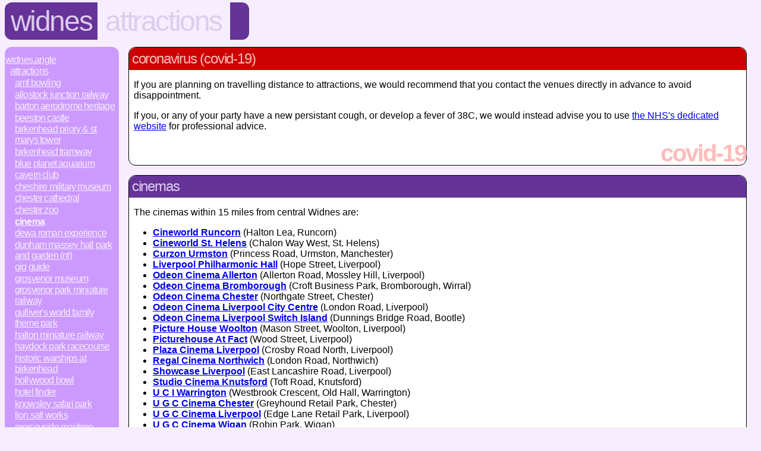

--- FILE ---
content_type: text/html; charset=UTF-8
request_url: http://www.widnes.angle.uk.com/attractions/cinema
body_size: 3160
content:
<!DOCTYPE HTML PUBLIC "-//W3C//DTD HTML 4.01 Transitional//EN" "http://www.w3.org/TR/html4/loose.dtd">
<html>
 <head>
  <title>widnes.attractions.cinemas</title>
  <link rel="stylesheet" type="text/css" href="http://www.angle.uk.com/styles.css" title="Normal">
  <link rel="canonical" href="http://www.widnes.angle.uk.com/attractions/cinema">  <style TYPE="text/css"><!--
.photo, .logo { float: left; margin: 2pt; }
#subs { display: none; }
  --></style>
  <meta name="description" content="" />
  <meta http-equiv="content-language" content="en-gb" />
 </head>
 <body class="attractions">
  <div id="header" itemscope itemtype="http://data-vocabulary.org/Breadcrumb">
   <h1 itemprop="title"><a href="../" itemprop="url">Widnes</a></h1>
   <span itemprop="child" itemscope itemtype="http://data-vocabulary.org/Breadcrumb"><h2 itemprop="title"><a href="./" itemprop="url">Attractions</a></h2>
   <span itemprop="child" itemscope itemtype="http://data-vocabulary.org/Breadcrumb"><h3 itemprop="title"><a 
href="http://www.widnes.angle.uk.com/attractions/cinema" itemprop="url">Cinemas</a></h3></span></span>
   <div class="tail">&nbsp;</div>
  </div>
  <div class="navbar">
   <a href="/">Widnes.Angle</a>
   <span class="category">
    <span class="sep"> : </span><a href="/attractions/">Attractions</a>
    <span class="category">
     <span class="sep"> : </span><a href="http://www.wigan.angle.org.uk/attractions/amfbowl">AMF Bowling</a>
     <span class="sep"> : </span><a href="http://www.knutsford.angle.org.uk/attractions/allinoneminirail">Allostock Junction Railway</a>
     <span class="sep"> : </span><a href="http://www.manchester.angle.org.uk/attractions/bartonairmus">Barton Aerodrome Heritage</a>
     <span class="sep"> : </span><a href="http://www.tarporley.angle.org.uk/attractions/beestoncastle">Beeston Castle</a>
     <span class="sep"> : </span><a href="http://www.birkenhead.angle.org.uk/attractions/priory">Birkenhead Priory & St Marys Tower</a>
     <span class="sep"> : </span><a href="http://www.birkenhead.angle.org.uk/attractions/tramway">Birkenhead Tramway</a>
     <span class="sep"> : </span><a href="http://www.ellesmere-port.angle.org.uk/attractions/aquarium">Blue Planet Aquarium</a>
     <span class="sep"> : </span><a href="http://www.liverpool.angle.org.uk/attractions/cavernclub">Cavern Club</a>
     <span class="sep"> : </span><a href="http://www.chester.angle.org.uk/attractions/militarymus">Cheshire Military Museum</a>
     <span class="sep"> : </span><a href="http://www.chester.angle.org.uk/attractions/cathedral">Chester Cathedral</a>
     <span class="sep"> : </span><a href="http://www.chester.angle.org.uk/attractions/zoo">Chester Zoo</a>
     <span class="sep"> : </span><a href="/attractions/cinema" id="thispage" >Cinema</a>
     <span class="sep"> : </span><a href="http://www.chester.angle.org.uk/attractions/dewaroman">Dewa Roman Experience</a>
     <span class="sep"> : </span><a href="http://www.altrincham.angle.org.uk/attractions/dunhammassy">Dunham Massey Hall Park and Garden (NT)</a>
     <span class="sep"> : </span><a href="/attractions/gigguide">Gig Guide</a>
     <span class="sep"> : </span><a href="http://www.chester.angle.org.uk/attractions/grosvenor">Grosvenor Museum</a>
     <span class="sep"> : </span><a href="http://www.chester.angle.org.uk/attractions/gpmr">Grosvenor Park Miniature Railway</a>
     <span class="sep"> : </span><a href="http://www.warrington.angle.org.uk/attractions/gulliversworld">Gulliver's World Family Theme Park</a>
     <span class="sep"> : </span><a href="http://www.runcorn.angle.org.uk/attractions/haltonrail">Halton Miniature Railway</a>
     <span class="sep"> : </span><a href="http://www.newton-le-willows.angle.org.uk/attractions/haydockpark">Haydock Park Racecourse</a>
     <span class="sep"> : </span><a href="http://www.birkenhead.angle.org.uk/attractions/warships">Historic Warships at Birkenhead</a>
     <span class="sep"> : </span><a href="http://www.liverpool.angle.org.uk/attractions/hollywoodbowl">Hollywood Bowl</a>
     <span class="sep"> : </span><a href="/attractions/hotelfinder">Hotel Finder</a>
     <span class="sep"> : </span><a href="http://www.prescot.angle.org.uk/attractions/knowsleysafari">Knowsley Safari Park</a>
     <span class="sep"> : </span><a href="http://www.northwich.angle.org.uk/attractions/lionsaltworks">Lion Salt Works</a>
     <span class="sep"> : </span><a href="http://www.liverpool.angle.org.uk/attractions/maritimemus">Merseyside Maritime Museum</a>
     <span class="sep"> : </span><a href="http://www.st-helens.angle.org.uk/attractions/transportmus">North West Museum of Transport</a>
     <span class="sep"> : </span><a href="http://www.neston.angle.org.uk/attractions/dee-burtonmerewetlands">RSPB Dee Estuary - Burton Mere Wetlands Reserve</a>
     <span class="sep"> : </span><a href="http://www.wirral.angle.org.uk/attractions/roydenpark">Royden Park Miniature Railways</a>
     <span class="sep"> : </span><a href="http://www.runcorn.angle.org.uk/attractions/runcornski">Runcorn Ski Centre</a>
     <span class="sep"> : </span><a href="http://www.birkenhead.angle.org.uk/attractions/pumpingmus">Shore Road Pumping Station</a>
     <span class="sep"> : </span><a href="http://www.liverpool.angle.org.uk/attractions/spekehall">Speke Hall, Garden and Estate</a>
     <span class="sep"> : </span><a href="http://www.liverpool.angle.org.uk/attractions/tate">Tate Liverpool</a>
     <span class="sep"> : </span><a href="http://www.knutsford.angle.org.uk/attractions/tatton">Tatton Park</a>
     <span class="sep"> : </span><a href="http://www.liverpool.angle.org.uk/attractions/thehardmanshouse">The Hardmans' House</a>
     <span class="sep"> : </span><a href="http://www.northwich.angle.org.uk/attractions/weaverhall">Weaver Hall Museum & Workhouse</a>
     <span class="sep"> : </span><a href="http://www.birkenhead.angle.org.uk/attractions/transportmus">Wirral Transport Museum</a>
    </span>
   </span>
  </div>
  <div class="error">
   <div class="section">
    <h2>Coronavirus (COVID-19)</h2>
    <p>If you are planning on travelling distance to attractions, we would recommend that you contact the venues directly in advance to avoid disappointment.</p>
    <p>If you, or any of your party have a new persistant cough, or develop a fever of 38C, we would instead advise you to use <a href="https://www.nhs.uk/conditions/coronavirus-covid-19/">the NHS's dedicated website</a> for professional advice.</p>
    <div class="footer">COVID-19</div>
   </div>
  </div>
<div class="location vcard" id="details" itemscope itemtype="http://schema.org/">  <div class="section">
   <h2 class="fn org" itemprop="name">Cinemas</h2>
    <p>The cinemas within 15 miles from central Widnes are:<ul><li><b><a href="/attractions/cinema/290BA994-FED9-4E41-AEE5-7AA65963B7A5">Cineworld Runcorn</a></b> (Halton Lea, Runcorn)</li>
<li><b><a href="/attractions/cinema/91B28FE4-EC43-44B4-AC27-BF76ACEB372A">Cineworld St. Helens</a></b> (Chalon Way West, St. Helens)</li>
<li><b><a href="/attractions/cinema/31649512-4D01-44B8-B914-A808B324B679">Curzon Urmston</a></b> (Princess Road, Urmston, Manchester)</li>
<li><b><a href="/attractions/cinema/1F28A740-745C-4BDA-BDF4-14E70E9A1103">Liverpool Philharmonic Hall</a></b> (Hope Street, Liverpool)</li>
<li><b><a href="/attractions/cinema/87C20E84-C3F7-4034-986B-EF5146B97F39">Odeon Cinema Allerton</a></b> (Allerton Road, Mossley Hill, Liverpool)</li>
<li><b><a href="/attractions/cinema/92788B46-629C-4EBD-983E-86A0F77F489C">Odeon Cinema Bromborough</a></b> (Croft Business Park, Bromborough, Wirral)</li>
<li><b><a href="/attractions/cinema/F6C105AA-0596-47DA-A07E-1318283B9E0D">Odeon Cinema Chester</a></b> (Northgate Street, Chester)</li>
<li><b><a href="/attractions/cinema/01C5F395-40B7-48F7-9DDC-DEA44AF548FD">Odeon Cinema Liverpool City Centre</a></b> (London Road, Liverpool)</li>
<li><b><a href="/attractions/cinema/D0002E32-B435-40C3-A46B-AA1654051FD7">Odeon Cinema Liverpool Switch Island</a></b> (Dunnings Bridge Road, Bootle)</li>
<li><b><a href="/attractions/cinema/F0243517-234A-4FC8-9ABB-FB240791BAEC">Picture House Woolton</a></b> (Mason Street, Woolton, Liverpool)</li>
<li><b><a href="/attractions/cinema/975F97D3-D408-43B7-9D14-CD18FB3121ED">Picturehouse At Fact</a></b> (Wood Street, Liverpool)</li>
<li><b><a href="/attractions/cinema/ABD41D18-65D5-44E8-B64E-72543EB01E56">Plaza Cinema Liverpool</a></b> (Crosby Road North, Liverpool)</li>
<li><b><a href="/attractions/cinema/5693AACC-D7C8-42AE-9EEE-6B61A7351155">Regal Cinema Northwich</a></b> (London Road, Northwich)</li>
<li><b><a href="/attractions/cinema/CBCD769D-D283-40C1-BF8C-323B71681594">Showcase Liverpool</a></b> (East Lancashire Road, Liverpool)</li>
<li><b><a href="/attractions/cinema/CA59F6DA-8352-45D7-B720-F5BA1FE18903">Studio Cinema Knutsford</a></b> (Toft Road, Knutsford)</li>
<li><b><a href="/attractions/cinema/F7D4FC34-2612-4F3D-B287-9F79D84C6913">U C I Warrington</a></b> (Westbrook Crescent, Old Hall, Warrington)</li>
<li><b><a href="/attractions/cinema/99D46A27-6517-448E-AEFC-389A49CE5224">U G C Cinema Chester</a></b> (Greyhound Retail Park, Chester)</li>
<li><b><a href="/attractions/cinema/86A30679-0950-4FAB-BF4D-637ACFEA3920">U G C Cinema Liverpool</a></b> (Edge Lane Retail Park, Liverpool)</li>
<li><b><a href="/attractions/cinema/6CD55D3C-EE2B-4592-A86F-92ED13D97ACF">U G C Cinema Wigan</a></b> (Robin Park, Wigan)</li>
<li><b><a href="/attractions/cinema/5AA66205-A8B3-4FDD-8C09-502F4F6D4F43">Vue Cinema Cheshire Oaks</a></b> (Stanney Lane, Ellesmere Port)</li>
<li><b><a href="/attractions/cinema/127ABD6D-6862-435C-A911-AE00F7C8E00C">Warner Village Birkenhead</a></b> (Europa Boulevard, Birkenhead)</li>
</ul></p>   <div class="footer">Cinemas</div>
   <p class="links">
          </p>
   </div>
  </div>
  <p class="footer">&copy; 2000 - 2026 &mdash; local.angle group, <a href="/terms.html">All rights reserved</a>.<a href="http://www.angle.uk.com/spirit.php"><span style="display: none;">lightweight</span></a></p>
 </body>
</html>


--- FILE ---
content_type: text/css
request_url: http://www.angle.uk.com/styles.css
body_size: 2605
content:
.highlight {
	font-weight: bold;
	color: red;
	background-color: transparent;
}

h1, h2, h3, h4, .footer, .navbar {
	letter-spacing: -0.05em;
	font-family: "TW Cen MT", "Trebuchet MS", Arial, sans-serif;
	margin: 0;
	font-weight: normal;
	text-transform: lowercase;
}

.section .footer {
	margin: 0;
	text-align: right;
	font-weight: bold;
	font-size: 30pt;
	line-height: 1em;
	clear: none;
}

#header h1, #header h2, #header .tail {
	display: inline;
	margin: 0;
	padding: 0.1em 0.2em;
	font-size: 36pt;
}

#header .tail {
	border-top-right-radius: 0.25em;
	border-bottom-right-radius: 0.25em;
	-moz-border-radius-topright: 0.25em;
	-moz-border-radius-bottomright: 0.25em;
	-webkit-border-radius-topright: 0.25em;
	-webkit-border-radius-bottomright: 0.25em;
}

#header h1 {
	border-top-left-radius: 0.25em;
	border-bottom-left-radius: 0.25em;
	-moz-border-radius-topleft: 0.25em;
	-moz-border-radius-bottomleft: 0.25em;
	-webkit-border-radius-topleft: 0.25em;
	-webkit-border-radius-bottomleft: 0.25em;
}

#header .tail, #header h1, #header h1 a, #header h2, #header h2 a, .section h2 {
	text-decoration: none;
}

#header h3, #header h4 {
	display: none;
}

.section h2, .section h3 {
	padding: 0.2em;
	border-top-left-radius: 9pt;
	border-top-right-radius: 9pt;
	-moz-border-radius-topleft: 8pt;
	-moz-border-radius-topright: 8pt;
	-webkit-border-radius-topleft: 8pt;
	-webkit-border-radius-topright: 8pt;
}

.section .links, .section .joblinks {
	margin: 0;
	font-size: smaller;
	padding: 0.2em 1em;
	border-bottom-left-radius: 9pt;
	border-bottom-right-radius: 9pt;
	-moz-border-radius-bottomleft: 8pt;
	-moz-border-radius-bottomright: 8pt;
	-webkit-border-radius-bottomleft: 8pt;
	-webkit-border-radius-bottomright: 8pt;
}

.section p {
	margin: 1em 0.5em;
}

body {
	font-family: Tahoma, Arial, sans-serif;
}

.section {
	border-style: solid;
	border-width: 1px;
	margin: 1em;
	background-color: white;
	color: black;
	font-family: verdana, tahoma, arial, sans-serif;
	border-radius: 9pt;
	-moz-border-radius: 9pt;
	-webkit-border-radius: 9pt;
}

.section {
	_float: left; 
	margin-left: 13em;
	_margin-left: 1em;
	_width: expression( (document.body.clientWidth - 250) + "px");
}

table .section {
	margin: 1em;
	_float: none;
	_clear: both;
	_width: auto;
}


.footer {
	clear: both;
}

.navbar {
	margin: 1em 0;
	float: left;
	width: 12em;
	padding: 9pt 0;
	border-radius: 9pt;
	-moz-border-radius: 9pt;
	-webkit-border-radius: 9pt;
}

.navbar #thispage {
	font-weight: bold;
}

.navbar a {
	display: block;
	padding: 0.05em;
}

.navbar .category {
	display: block;
	padding-left: 0.5em;
}

.navbar .sep
{
	display: none;
}

/* angle */

.angle #header .tail, .angle #header h1, .angle #header h1 a, .angle .section h2, .angle .section h3, .angle .section .links, .angle .section .links a {
	color: #CCCCDD;
	background-color: #333366;
}

.angle #header h2, .angle #header h2 a, .angle .section .footer {
	color: #CCCCDD;
	background-color: transparent;
}

.angle  .footer, .angle  .footer a {
	background-color: #9999CC;
	color: #DDDDEE;
}

.angle  .navbar a:hover {
	background-color: #333366;
	color: white;
}

.angle  .navbar a, .angle  .navbar {
	background-color: #9999CC;
	color: #EEEEF6;
}

body.angle  {
	background-color: #EEEEF6;
	color: black;
}

.tile {
	height: 4em;
	margin: 0.5em;
	padding-left: 7em;
	padding-top: 1.5em;
	padding-bottom: 1.5em;
	padding-right: 1.5em;
	font-family: "Sergoe UI", Arial, sans-serif;
	background-color: #333366;
	color: white;
	font-size: 11pt;
	line-height: 1.5em;
	background-repeat: no-repeat;
	background-position: 1.5em 1.5em;
	background-size: 4em 4em;
	overflow: hidden;
}

.tile a {
	background-color: transparent;
	color: white;
}

.tile ul, ul.tile {
	list-style-type: none;
}

.tile li img {
	display: none;
}

.adverts .tile {
	background-color: #66CCFF;
	color: white;
	background-image: url('assets/adverts.light.png');
}

.attractions .tile {
	background-color: #663399;
	color: white;
	background-image: url('assets/attractions.light.png');
}

.eatndrink .tile {
	background-color: #CC6600;
	color: white;
	background-image: url('assets/eatndrink.light.png');
}

.events .tile {
	background-color: #6600CC;
	color: white;
	background-image: url('assets/events.light.png');
}

.forum .tile {
	background-color: #006666;
	color: white;
	background-image: url('assets/forum.light.png');
}

.info .tile {
	background-color: #CC3333;
	color: white;
	background-image: url('assets/info.light.png');
}

.jobs .tile {
	background-color: #669900;
	color: white;
	background-image: url('assets/jobs.light.png');
}

.weather .tile {
	background-color: #999900;
	color: white;
}

.weather .conditions0, .weather .conditions1, .weather .conditions2 {
	background-image: url('assets/icon.weather.sun.png');
}

.weather .conditions2, .weather .conditions3 {
	background-image: url('assets/icon.weather.overcast.png');
}

.weather .conditions4, .weather .conditions5, .weather .conditions6, .weather .conditions7, .weather .conditions8 {
	background-image: url('assets/icon.weather.cloud.png');
}

.weather .conditions9, .weather .conditions10, .weather .conditions11, .weather .conditions12 {
	background-image: url('assets/icon.weather.chance.png');
}

.weather .conditions13, .weather .conditions14, .weather .conditions15, .weather .conditions19, .weather .conditions20, .weather .conditions21, .weather .conditions31 {
	background-image: url('assets/icon.weather.rain.png');
}

.weather .conditions16, .weather .conditions17, .weather .conditions18, .weather .conditions24, .weather .conditions25, .weather .conditions26, .weather .conditions27 {
	background-image: url('assets/icon.weather.snow.png');
}

.weather .conditions28, .weather .conditions29, .weather .conditions30 {
	background-image: url('assets/icon.weather.thunder.png');
}

.events .tile .day {
	z-index: 1;
	position: relative;
	left: -4.75em;
	top: 1em;;
	height: 1em;
	width: 2.5em;
	font-size: 1em;
	text-align: center;
	line-height: 1em;
	margin-bottom: -1em;
}

.events .tile .month {
	position: relative;
/*	font-size: 0.75em; */
	left: -4.75em;
	top: 2.5em;
	height: 0.75em;
	width: 2.5em;
	line-height: 0.75em;
	text-align: center;
	text-transform: uppercase;
	margin-bottom: -1em;
}

/* adverts */

.adverts #header .tail, .adverts #header h1, .adverts #header h1 a, .adverts .section h2, .adverts .section h2 a, .adverts .section h3, .adverts .section h3 a, .adverts .section h4, .adverts .section .links, .adverts .section .links a {
	color: #BBDDFF;
	background-color: #0066cc;
}

.adverts #header h2, .adverts #header h2 a, .adverts .section .footer {
	color: #BBDDFF;
	background-color: transparent;
}

.adverts  .footer, .adverts  .footer a {
	background-color: #66CCFF;
	color: #CCEEFF;
}

.adverts  .navbar a:hover {
	background-color: #0066cc;
	color: white;
}

.adverts  .navbar a, .adverts  .navbar {
	background-color: #66CCFF;
	color: #E6F6FF;
}

body.adverts  {
	background-color: #E6F6FF;
	color: black;
}

/* attractions */

.attractions #header .tail, .attractions #header h1, .attractions #header h1 a, .attractions .section h2, .attractions .section h3, .attractions .section .links, .attractions .section .links a {
	color: #DDCCEE;
	background-color: #663399;
}

.attractions #header h2, .attractions #header h2 a, .attractions .section .footer {
	color: #DDCCEE;
	background-color: transparent;
}

.attractions .footer, .attractions .footer a {
	background-color: #CC99FF;
	color: #EEDDFF;
}

.attractions .navbar a:hover {
	background-color: #663399;
	color: white;
}

.attractions .navbar a, .attractions .navbar {
	background-color: #CC99FF;
	color: #F6EEFF;
}

body.attractions {
	background-color: #F6EEFF;
	color: black;
}

/* eatndrink */

.eatndrink #header .tail, .eatndrink #header h1, .eatndrink #header h1 a, .eatndrink .section h2, .eatndrink .section h3, .eatndrink .section .links, .eatndrink .section .links a {
	color: #FFDDBB;
	background-color: #cc6600;
}

.eatndrink #header h2, .eatndrink #header h2 a, .eatndrink .section .footer {
	color: #FFDDBB;
	background-color: transparent;
}

.eatndrink  .footer, .eatndrink  .footer a {
	background-color: #FFCC66;
	color: #FFEECC;
}

.eatndrink  .navbar a:hover {
	background-color: #cc6600;
	color: white;
}

.eatndrink  .navbar a, .eatndrink  .navbar {
	background-color: #FFCC66;
	color: #FFF6E6;
}

body.eatndrink  {
	background-color: #FFF6E6;
	color: black;
}

/* events */

.events #header .tail, .events #header h1, .events #header h1 a, .events .section h2, .events .section h2 a, .events .section h3, .events .section h3 a, .events .section .links, .events .section .links a {
	color: #DDBBFF;
	background-color: #6600cc;
}

.events #header h2, .events #header h2 a, .events .section .footer {
	color: #DDBBFF;
	background-color: transparent;
}

.events  .footer, .events  .footer a {
	background-color: #CC66FF;
	color: #EECCFF;
}

.events  .navbar a:hover {
	background-color: #6600cc;
	color: white;
}

.events  .navbar a, .events  .navbar {
	background-color: #CC66FF;
	color: #F6E6FF;
}

body.events  {
	background-color: #F6E6FF;
	color: black;
}

/* forum */

.forum #header .tail, .forum #header h1, .forum #header h1 a, .forum .section h2, .forum .section h3, .forum .section .links, .forum .section .links a {
	color: #BBDDDD;
	background-color: #006666;
}

.forum #header h2, .forum #header h2 a, .forum .section .footer {
	color: #BBDDDD;
	background-color: transparent;
}

.forum  .footer, .forum  .footer a {
	background-color: #66CCCC;
	color: #CCEEEE;
}

.forum  .navbar a:hover {
	background-color: #006666;
	color: white;
}

.forum  .navbar a, .forum  .navbar {
	background-color: #66CCCC;
	color: #E6F6F6;
}

body.forum  {
	background-color: #E6F6F6;
	color: black;
}

/* info */

.info #header .tail, .info #header h1, .info #header h1 a, .info .section h2, .info .section h3, .info .section .links, .info .section .links a {
	color: #FFCCCC;
	background-color: #cc3333;
}

.info #header h2, .info #header h2 a, .info .section .footer {
	color: #FFCCCC;
	background-color: transparent;
}

.info  .footer, .info  .footer a {
	background-color: #FF9999;
	color: #FFDDDD;
}

.info  .navbar a:hover {
	background-color: #cc3333;
	color: white;
}

.info  .navbar a, .info  .navbar {
	background-color: #FF9999;
	color: #FFEEEE;
}

body.info  {
	background-color: #FFEEEE;
	color: black;
}

/* jobs */

.jobs #header .tail, .jobs #header h1, .jobs #header h1 a, .jobs .section h2, .jobs .section h3, .jobs .section .joblinks, .jobs .section .links, .jobs .section .links a, .jobs .section .joblinks a {
	color: #DDEEBB;
	background-color: #669900;
}

.jobs #header h2, .jobs #header h2 a, .jobs .section .footer {
	color: #DDEEBB;
	background-color: transparent;
}

.jobs  .footer, .jobs  .footer a {
	background-color: #CCFF66;
	color: #EEFFCC;
}

.jobs  .navbar a:hover {
	background-color: #669900;
	color: white;
}

.jobs  .navbar a, .jobs  .navbar {
	background-color: #CCFF66;
	color: #F6FFE6;
}

body.jobs  {
	background-color: #F6FFE6;
	color: black;
}

.joblinks, .joblinks a:link {
	margin: 0;
	text-align: right;
	padding: 0.2em;
}

.jobpost .jobtitle, .jobdetails .jobtitle {
	font-size: larger;
	font-weight: bolder;
}

.jobpost .description, .jobpost .jobtitle, .jobdetails .description, .jobdetails .jobtitle,
.jobdetails .location, .jobdetails .salary, .jobdetails .posted, .jobdetails .reference,
.jobdetails .advertiser, .jobdetails .telnum, .jobdetails .faxnum, .jobdetails .email,
.jobdetails .detailsurl, .jobdetails .distance, .jobpost .details {
	display: block;
}

.jobdetails .location, .jobdetails .salary, .jobdetails .posted, .jobdetails .reference,
.jobdetails .advertiser, .jobdetails .telnum, .jobdetails .faxnum, .jobdetails .email,
.jobdetails .detailsurl, .jobdetails .distance, .jobpost .details {
	font-size: smaller;
}

/* weather */

.weather #header .tail, .weather #header h1, .weather #header h1 a, .weather .section h2, .weather .section h3, .weather .section .weatherlinks, .weather .section .links, .weather .section .links a, .weather .section .weatherlinks a {
	color: #EEEEBB;
	background-color: #999900;
}

.weathersect, .weather #header .tail, .weather #header h1, .weather #header h1 a, .weather .section h2, .weather .section h3, .weather .section .links, .weather .section .links a {
	color: #EEEEBB;
	background-color: #999900;
}

.weather #header h2, .weather #header h2 a, .weather .section .footer {
	color: #EEEEBB;
	background-color: transparent;
}

.weather  .footer, .weather  .footer a {
	background-color: #FFFF66;
	color: #FFFFCC;
}

.weather  .navbar a:hover {
	background-color: #999900;
	color: white;
}

.weather  .navbar a, .weather  .navbar {
	background-color: #FFFF66;
	color: #FFFFE6;
}

body.weather  {
	background-color: #FFFFE6;
	color: black;
}


/* error */

.error #header .tail, .error #header h1, .error #header h1 a, .error .section h2, .error .section h3, .error .section .links, .error .section .links a {
	color: #FFBBBB;
	background-color: #cc0000;
}

.error #header h2, .error #header h2 a, .error .section .footer {
	color: #FFBBBB;
	background-color: transparent;
}

.error  .footer, .error  .footer a {
	background-color: #FF6666;
	color: #FFCCCC;
}

.error  .navbar a:hover {
	background-color: #cc0000;
	color: white;
}

.error  .navbar a, .error  .navbar {
	background-color: #FF6666;
	color: #FFE6E6;
}

body.error  {
	background-color: #FFE6E6;
	color: black;
}
